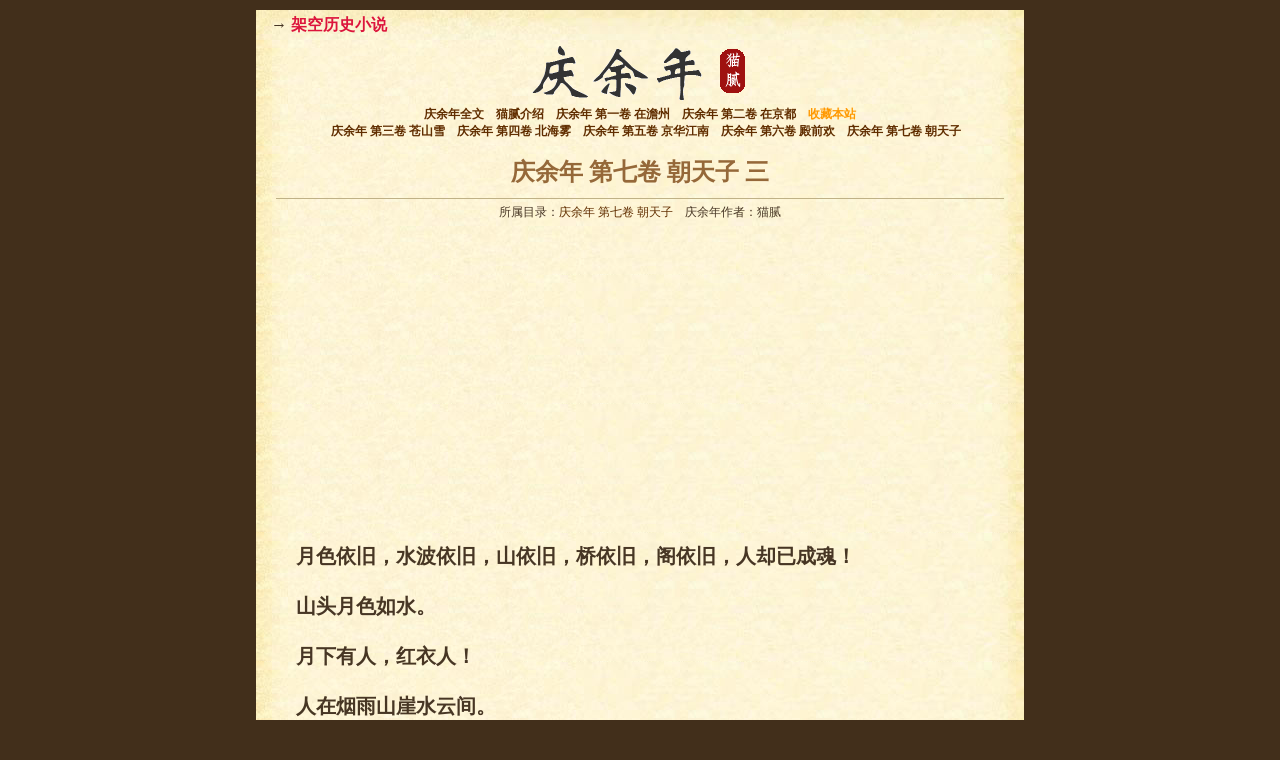

--- FILE ---
content_type: text/html; charset=UTF-8
request_url: https://www.qingyunian.net/882.html
body_size: 16091
content:

<!DOCTYPE html PUBLIC "-//W3C//DTD XHTML 1.0 Transitional//EN" "http://www.w3.org/TR/xhtml1/DTD/xhtml1-transitional.dtd">
<html xmlns="http://www.w3.org/1999/xhtml" lang="zh-CN"
	prefix="og: https://ogp.me/ns#" >
<head profile="http://gmpg.org/xfn/11">
<meta http-equiv="Content-Type" content="text/html; charset=UTF-8" />

<link rel="stylesheet" href="https://www.qingyunian.net/wp-content/themes/qingyunian/style.css" type="text/css" media="screen" />
<link rel="pingback" href="https://www.qingyunian.net/xmlrpc.php" />

		<!-- All in One SEO 4.1.8 -->
		<title>第七卷 朝天子 三 _庆余年</title>
		<meta name="robots" content="max-image-preview:large" />
		<link rel="canonical" href="https://www.qingyunian.net/882.html" />
		<meta property="og:locale" content="zh_CN" />
		<meta property="og:site_name" content="庆余年 | 猫腻" />
		<meta property="og:type" content="article" />
		<meta property="og:title" content="第七卷 朝天子 三 _庆余年" />
		<meta property="og:url" content="https://www.qingyunian.net/882.html" />
		<meta property="article:published_time" content="2013-04-12T15:28:01+00:00" />
		<meta property="article:modified_time" content="2013-04-12T15:28:01+00:00" />
		<meta name="twitter:card" content="summary" />
		<meta name="twitter:title" content="第七卷 朝天子 三 _庆余年" />
		<script type="application/ld+json" class="aioseo-schema">
			{"@context":"https:\/\/schema.org","@graph":[{"@type":"WebSite","@id":"https:\/\/www.qingyunian.net\/#website","url":"https:\/\/www.qingyunian.net\/","name":"\u5e86\u4f59\u5e74","description":"\u732b\u817b","inLanguage":"zh-CN","publisher":{"@id":"https:\/\/www.qingyunian.net\/#organization"}},{"@type":"Organization","@id":"https:\/\/www.qingyunian.net\/#organization","name":"\u5e86\u4f59\u5e74","url":"https:\/\/www.qingyunian.net\/"},{"@type":"BreadcrumbList","@id":"https:\/\/www.qingyunian.net\/882.html#breadcrumblist","itemListElement":[{"@type":"ListItem","@id":"https:\/\/www.qingyunian.net\/#listItem","position":1,"item":{"@type":"WebPage","@id":"https:\/\/www.qingyunian.net\/","name":"\u4e3b\u9801","description":"\u5e86\u4f59\u5e74,\u5e86\u4f59\u5e74\u5168\u6587\u5728\u7ebf\u9605\u8bfb,\u63d0\u4f9b\u5e86\u4f59\u5e741\u5230\u5e86\u4f59\u5e747\u7684\u5168\u6587\u9605\u8bfb\u3002\u300a\u5e86\u4f59\u5e74\u300b\u662f\u732b\u817b\u6240\u8457\u5c0f\u8bf4\uff0c\u9996\u53d1\u4e8e\u8d77\u70b9\u4e2d\u6587\u7f51\u3002\u6545\u4e8b\u8bb2\u8ff0\u79ef\u5584\u4e4b\u5bb6\uff0c\u5fc5\u6709\u4f59\u5e86\uff0c\u7559\u4f59\u5e86\uff0c\u7559\u4f59\u5e86\uff0c\u5ffd\u9047\u6069\u4eba\uff1b\u5e78\u5a18\u4eb2\uff0c\u5e78\u5a18\u4eb2\uff0c\u79ef\u5f97\u9634\u529f\u3002\u529d\u4eba\u751f\uff0c\u6d4e\u56f0\u6276\u7a77\u2026\u2026","url":"https:\/\/www.qingyunian.net\/"}}]},{"@type":"Person","@id":"https:\/\/www.qingyunian.net\/author\/dudu#author","url":"https:\/\/www.qingyunian.net\/author\/dudu","name":"dudu"},{"@type":"WebPage","@id":"https:\/\/www.qingyunian.net\/882.html#webpage","url":"https:\/\/www.qingyunian.net\/882.html","name":"\u7b2c\u4e03\u5377 \u671d\u5929\u5b50 \u4e09 _\u5e86\u4f59\u5e74","inLanguage":"zh-CN","isPartOf":{"@id":"https:\/\/www.qingyunian.net\/#website"},"breadcrumb":{"@id":"https:\/\/www.qingyunian.net\/882.html#breadcrumblist"},"author":"https:\/\/www.qingyunian.net\/author\/dudu#author","creator":"https:\/\/www.qingyunian.net\/author\/dudu#author","datePublished":"2013-04-12T15:28:01+08:00","dateModified":"2013-04-12T15:28:01+08:00"},{"@type":"Article","@id":"https:\/\/www.qingyunian.net\/882.html#article","name":"\u7b2c\u4e03\u5377 \u671d\u5929\u5b50 \u4e09 _\u5e86\u4f59\u5e74","inLanguage":"zh-CN","headline":"\u7b2c\u4e03\u5377 \u671d\u5929\u5b50 \u4e09","author":{"@id":"https:\/\/www.qingyunian.net\/author\/dudu#author"},"publisher":{"@id":"https:\/\/www.qingyunian.net\/#organization"},"datePublished":"2013-04-12T15:28:01+08:00","dateModified":"2013-04-12T15:28:01+08:00","articleSection":"\u5e86\u4f59\u5e74 \u7b2c\u4e03\u5377 \u671d\u5929\u5b50","mainEntityOfPage":{"@id":"https:\/\/www.qingyunian.net\/882.html#webpage"},"isPartOf":{"@id":"https:\/\/www.qingyunian.net\/882.html#webpage"}}]}
		</script>
		<!-- All in One SEO -->

<link rel='dns-prefetch' href='//s.w.org' />
<link rel="alternate" type="application/rss+xml" title="庆余年 &raquo; Feed" href="https://www.qingyunian.net/feed" />
<link rel="alternate" type="application/rss+xml" title="庆余年 &raquo; 评论Feed" href="https://www.qingyunian.net/comments/feed" />
<link rel="alternate" type="application/rss+xml" title="庆余年 &raquo; 第七卷 朝天子 三评论Feed" href="https://www.qingyunian.net/882.html/feed" />
<script type="text/javascript">
window._wpemojiSettings = {"baseUrl":"https:\/\/s.w.org\/images\/core\/emoji\/13.1.0\/72x72\/","ext":".png","svgUrl":"https:\/\/s.w.org\/images\/core\/emoji\/13.1.0\/svg\/","svgExt":".svg","source":{"concatemoji":"https:\/\/www.qingyunian.net\/wp-includes\/js\/wp-emoji-release.min.js?ver=5.9.12"}};
/*! This file is auto-generated */
!function(e,a,t){var n,r,o,i=a.createElement("canvas"),p=i.getContext&&i.getContext("2d");function s(e,t){var a=String.fromCharCode;p.clearRect(0,0,i.width,i.height),p.fillText(a.apply(this,e),0,0);e=i.toDataURL();return p.clearRect(0,0,i.width,i.height),p.fillText(a.apply(this,t),0,0),e===i.toDataURL()}function c(e){var t=a.createElement("script");t.src=e,t.defer=t.type="text/javascript",a.getElementsByTagName("head")[0].appendChild(t)}for(o=Array("flag","emoji"),t.supports={everything:!0,everythingExceptFlag:!0},r=0;r<o.length;r++)t.supports[o[r]]=function(e){if(!p||!p.fillText)return!1;switch(p.textBaseline="top",p.font="600 32px Arial",e){case"flag":return s([127987,65039,8205,9895,65039],[127987,65039,8203,9895,65039])?!1:!s([55356,56826,55356,56819],[55356,56826,8203,55356,56819])&&!s([55356,57332,56128,56423,56128,56418,56128,56421,56128,56430,56128,56423,56128,56447],[55356,57332,8203,56128,56423,8203,56128,56418,8203,56128,56421,8203,56128,56430,8203,56128,56423,8203,56128,56447]);case"emoji":return!s([10084,65039,8205,55357,56613],[10084,65039,8203,55357,56613])}return!1}(o[r]),t.supports.everything=t.supports.everything&&t.supports[o[r]],"flag"!==o[r]&&(t.supports.everythingExceptFlag=t.supports.everythingExceptFlag&&t.supports[o[r]]);t.supports.everythingExceptFlag=t.supports.everythingExceptFlag&&!t.supports.flag,t.DOMReady=!1,t.readyCallback=function(){t.DOMReady=!0},t.supports.everything||(n=function(){t.readyCallback()},a.addEventListener?(a.addEventListener("DOMContentLoaded",n,!1),e.addEventListener("load",n,!1)):(e.attachEvent("onload",n),a.attachEvent("onreadystatechange",function(){"complete"===a.readyState&&t.readyCallback()})),(n=t.source||{}).concatemoji?c(n.concatemoji):n.wpemoji&&n.twemoji&&(c(n.twemoji),c(n.wpemoji)))}(window,document,window._wpemojiSettings);
</script>
<style type="text/css">
img.wp-smiley,
img.emoji {
	display: inline !important;
	border: none !important;
	box-shadow: none !important;
	height: 1em !important;
	width: 1em !important;
	margin: 0 0.07em !important;
	vertical-align: -0.1em !important;
	background: none !important;
	padding: 0 !important;
}
</style>
	<link rel='stylesheet' id='wp-block-library-css'  href='https://www.qingyunian.net/wp-includes/css/dist/block-library/style.min.css?ver=5.9.12' type='text/css' media='all' />
<style id='global-styles-inline-css' type='text/css'>
body{--wp--preset--color--black: #000000;--wp--preset--color--cyan-bluish-gray: #abb8c3;--wp--preset--color--white: #ffffff;--wp--preset--color--pale-pink: #f78da7;--wp--preset--color--vivid-red: #cf2e2e;--wp--preset--color--luminous-vivid-orange: #ff6900;--wp--preset--color--luminous-vivid-amber: #fcb900;--wp--preset--color--light-green-cyan: #7bdcb5;--wp--preset--color--vivid-green-cyan: #00d084;--wp--preset--color--pale-cyan-blue: #8ed1fc;--wp--preset--color--vivid-cyan-blue: #0693e3;--wp--preset--color--vivid-purple: #9b51e0;--wp--preset--gradient--vivid-cyan-blue-to-vivid-purple: linear-gradient(135deg,rgba(6,147,227,1) 0%,rgb(155,81,224) 100%);--wp--preset--gradient--light-green-cyan-to-vivid-green-cyan: linear-gradient(135deg,rgb(122,220,180) 0%,rgb(0,208,130) 100%);--wp--preset--gradient--luminous-vivid-amber-to-luminous-vivid-orange: linear-gradient(135deg,rgba(252,185,0,1) 0%,rgba(255,105,0,1) 100%);--wp--preset--gradient--luminous-vivid-orange-to-vivid-red: linear-gradient(135deg,rgba(255,105,0,1) 0%,rgb(207,46,46) 100%);--wp--preset--gradient--very-light-gray-to-cyan-bluish-gray: linear-gradient(135deg,rgb(238,238,238) 0%,rgb(169,184,195) 100%);--wp--preset--gradient--cool-to-warm-spectrum: linear-gradient(135deg,rgb(74,234,220) 0%,rgb(151,120,209) 20%,rgb(207,42,186) 40%,rgb(238,44,130) 60%,rgb(251,105,98) 80%,rgb(254,248,76) 100%);--wp--preset--gradient--blush-light-purple: linear-gradient(135deg,rgb(255,206,236) 0%,rgb(152,150,240) 100%);--wp--preset--gradient--blush-bordeaux: linear-gradient(135deg,rgb(254,205,165) 0%,rgb(254,45,45) 50%,rgb(107,0,62) 100%);--wp--preset--gradient--luminous-dusk: linear-gradient(135deg,rgb(255,203,112) 0%,rgb(199,81,192) 50%,rgb(65,88,208) 100%);--wp--preset--gradient--pale-ocean: linear-gradient(135deg,rgb(255,245,203) 0%,rgb(182,227,212) 50%,rgb(51,167,181) 100%);--wp--preset--gradient--electric-grass: linear-gradient(135deg,rgb(202,248,128) 0%,rgb(113,206,126) 100%);--wp--preset--gradient--midnight: linear-gradient(135deg,rgb(2,3,129) 0%,rgb(40,116,252) 100%);--wp--preset--duotone--dark-grayscale: url('#wp-duotone-dark-grayscale');--wp--preset--duotone--grayscale: url('#wp-duotone-grayscale');--wp--preset--duotone--purple-yellow: url('#wp-duotone-purple-yellow');--wp--preset--duotone--blue-red: url('#wp-duotone-blue-red');--wp--preset--duotone--midnight: url('#wp-duotone-midnight');--wp--preset--duotone--magenta-yellow: url('#wp-duotone-magenta-yellow');--wp--preset--duotone--purple-green: url('#wp-duotone-purple-green');--wp--preset--duotone--blue-orange: url('#wp-duotone-blue-orange');--wp--preset--font-size--small: 13px;--wp--preset--font-size--medium: 20px;--wp--preset--font-size--large: 36px;--wp--preset--font-size--x-large: 42px;}.has-black-color{color: var(--wp--preset--color--black) !important;}.has-cyan-bluish-gray-color{color: var(--wp--preset--color--cyan-bluish-gray) !important;}.has-white-color{color: var(--wp--preset--color--white) !important;}.has-pale-pink-color{color: var(--wp--preset--color--pale-pink) !important;}.has-vivid-red-color{color: var(--wp--preset--color--vivid-red) !important;}.has-luminous-vivid-orange-color{color: var(--wp--preset--color--luminous-vivid-orange) !important;}.has-luminous-vivid-amber-color{color: var(--wp--preset--color--luminous-vivid-amber) !important;}.has-light-green-cyan-color{color: var(--wp--preset--color--light-green-cyan) !important;}.has-vivid-green-cyan-color{color: var(--wp--preset--color--vivid-green-cyan) !important;}.has-pale-cyan-blue-color{color: var(--wp--preset--color--pale-cyan-blue) !important;}.has-vivid-cyan-blue-color{color: var(--wp--preset--color--vivid-cyan-blue) !important;}.has-vivid-purple-color{color: var(--wp--preset--color--vivid-purple) !important;}.has-black-background-color{background-color: var(--wp--preset--color--black) !important;}.has-cyan-bluish-gray-background-color{background-color: var(--wp--preset--color--cyan-bluish-gray) !important;}.has-white-background-color{background-color: var(--wp--preset--color--white) !important;}.has-pale-pink-background-color{background-color: var(--wp--preset--color--pale-pink) !important;}.has-vivid-red-background-color{background-color: var(--wp--preset--color--vivid-red) !important;}.has-luminous-vivid-orange-background-color{background-color: var(--wp--preset--color--luminous-vivid-orange) !important;}.has-luminous-vivid-amber-background-color{background-color: var(--wp--preset--color--luminous-vivid-amber) !important;}.has-light-green-cyan-background-color{background-color: var(--wp--preset--color--light-green-cyan) !important;}.has-vivid-green-cyan-background-color{background-color: var(--wp--preset--color--vivid-green-cyan) !important;}.has-pale-cyan-blue-background-color{background-color: var(--wp--preset--color--pale-cyan-blue) !important;}.has-vivid-cyan-blue-background-color{background-color: var(--wp--preset--color--vivid-cyan-blue) !important;}.has-vivid-purple-background-color{background-color: var(--wp--preset--color--vivid-purple) !important;}.has-black-border-color{border-color: var(--wp--preset--color--black) !important;}.has-cyan-bluish-gray-border-color{border-color: var(--wp--preset--color--cyan-bluish-gray) !important;}.has-white-border-color{border-color: var(--wp--preset--color--white) !important;}.has-pale-pink-border-color{border-color: var(--wp--preset--color--pale-pink) !important;}.has-vivid-red-border-color{border-color: var(--wp--preset--color--vivid-red) !important;}.has-luminous-vivid-orange-border-color{border-color: var(--wp--preset--color--luminous-vivid-orange) !important;}.has-luminous-vivid-amber-border-color{border-color: var(--wp--preset--color--luminous-vivid-amber) !important;}.has-light-green-cyan-border-color{border-color: var(--wp--preset--color--light-green-cyan) !important;}.has-vivid-green-cyan-border-color{border-color: var(--wp--preset--color--vivid-green-cyan) !important;}.has-pale-cyan-blue-border-color{border-color: var(--wp--preset--color--pale-cyan-blue) !important;}.has-vivid-cyan-blue-border-color{border-color: var(--wp--preset--color--vivid-cyan-blue) !important;}.has-vivid-purple-border-color{border-color: var(--wp--preset--color--vivid-purple) !important;}.has-vivid-cyan-blue-to-vivid-purple-gradient-background{background: var(--wp--preset--gradient--vivid-cyan-blue-to-vivid-purple) !important;}.has-light-green-cyan-to-vivid-green-cyan-gradient-background{background: var(--wp--preset--gradient--light-green-cyan-to-vivid-green-cyan) !important;}.has-luminous-vivid-amber-to-luminous-vivid-orange-gradient-background{background: var(--wp--preset--gradient--luminous-vivid-amber-to-luminous-vivid-orange) !important;}.has-luminous-vivid-orange-to-vivid-red-gradient-background{background: var(--wp--preset--gradient--luminous-vivid-orange-to-vivid-red) !important;}.has-very-light-gray-to-cyan-bluish-gray-gradient-background{background: var(--wp--preset--gradient--very-light-gray-to-cyan-bluish-gray) !important;}.has-cool-to-warm-spectrum-gradient-background{background: var(--wp--preset--gradient--cool-to-warm-spectrum) !important;}.has-blush-light-purple-gradient-background{background: var(--wp--preset--gradient--blush-light-purple) !important;}.has-blush-bordeaux-gradient-background{background: var(--wp--preset--gradient--blush-bordeaux) !important;}.has-luminous-dusk-gradient-background{background: var(--wp--preset--gradient--luminous-dusk) !important;}.has-pale-ocean-gradient-background{background: var(--wp--preset--gradient--pale-ocean) !important;}.has-electric-grass-gradient-background{background: var(--wp--preset--gradient--electric-grass) !important;}.has-midnight-gradient-background{background: var(--wp--preset--gradient--midnight) !important;}.has-small-font-size{font-size: var(--wp--preset--font-size--small) !important;}.has-medium-font-size{font-size: var(--wp--preset--font-size--medium) !important;}.has-large-font-size{font-size: var(--wp--preset--font-size--large) !important;}.has-x-large-font-size{font-size: var(--wp--preset--font-size--x-large) !important;}
</style>
<link rel="https://api.w.org/" href="https://www.qingyunian.net/wp-json/" /><link rel="alternate" type="application/json" href="https://www.qingyunian.net/wp-json/wp/v2/posts/882" /><link rel="EditURI" type="application/rsd+xml" title="RSD" href="https://www.qingyunian.net/xmlrpc.php?rsd" />
<link rel="wlwmanifest" type="application/wlwmanifest+xml" href="https://www.qingyunian.net/wp-includes/wlwmanifest.xml" /> 
<meta name="generator" content="WordPress 5.9.12" />
<link rel='shortlink' href='https://www.qingyunian.net/?p=882' />
<link rel="alternate" type="application/json+oembed" href="https://www.qingyunian.net/wp-json/oembed/1.0/embed?url=https%3A%2F%2Fwww.qingyunian.net%2F882.html" />
<link rel="alternate" type="text/xml+oembed" href="https://www.qingyunian.net/wp-json/oembed/1.0/embed?url=https%3A%2F%2Fwww.qingyunian.net%2F882.html&#038;format=xml" />
<style type="text/css">.recentcomments a{display:inline !important;padding:0 !important;margin:0 !important;}</style><script type="text/javascript">
window.google_analytics_uacct = "UA-8619527-18";
</script>
</head>
<body class="post-template-default single single-post postid-882 single-format-standard zh">
<div class="top">
    <div style="float:left;font-size:16px;padding:5px 5px 0 15px;font-weight:bold">
     →  <a style="color:#dc143c;" target="_blank" href="https://www.51shucheng.net/jiakong" title="架空历史小说">架空历史小说</a>
    </div>
</div>
<div class="nav">
	<div class="logo">
        <a href="https://www.qingyunian.net/"><img alt="庆余年全文在线阅读" src="/wp-content/themes/qingyunian/images/logo.png" border="0" /></a>
    </div>
	<div class="dh">
    <a href="https://www.qingyunian.net/">庆余年全文</a>&nbsp;&nbsp;&nbsp;
    <a href="https://www.qingyunian.net/maoni" target="_blank">猫腻介绍</a>&nbsp;&nbsp;&nbsp;
    <a href="https://www.qingyunian.net/qingyunian1" title="庆余年 第一卷 在澹州">庆余年 第一卷 在澹州</a>&nbsp;&nbsp;&nbsp;
    <a href="https://www.qingyunian.net/qingyunian2" title="庆余年 第二卷 在京都">庆余年 第二卷 在京都</a>&nbsp;&nbsp;&nbsp;
    <a href="javascript:void(0)" target="_self" onclick="javascript:window.external.addFavorite('http://www.qingyunian.net','庆余年全文在线阅读')"><font color="#FF9900">收藏本站</font></a><br />&nbsp;&nbsp;&nbsp;
    <a href="https://www.qingyunian.net/qingyunian3" title="庆余年 第三卷 苍山雪">庆余年 第三卷 苍山雪</a>&nbsp;&nbsp;&nbsp;
    <a href="https://www.qingyunian.net/qingyunian4" title="庆余年 第四卷 北海雾">庆余年 第四卷 北海雾</a>&nbsp;&nbsp;&nbsp;
    <a href="https://www.qingyunian.net/qingyunian5" title="庆余年 第五卷 京华江南">庆余年 第五卷 京华江南</a>&nbsp;&nbsp;&nbsp;
    <a href="https://www.qingyunian.net/qingyunian6" title="庆余年 第六卷 殿前欢">庆余年 第六卷 殿前欢</a>&nbsp;&nbsp;&nbsp;
    <a href="https://www.qingyunian.net/qingyunian7" title="庆余年 第七卷 朝天子">庆余年 第七卷 朝天子</a>
    </div>
</div>


<div class="main">
        <h1>庆余年 第七卷 朝天子 三</h1>
    <div class="info">所属目录：<a href="https://www.qingyunian.net/qingyunian7" rel="category tag">庆余年 第七卷 朝天子</a>&nbsp;&nbsp;&nbsp;&nbsp;庆余年作者：猫腻</div>
	<div class="content" >
<div style="margin:15px 0px 0px 10px; float:left">
<script async src="https://pagead2.googlesyndication.com/pagead/js/adsbygoogle.js"></script>
<!-- qyn-left-336x280 -->
<ins class="adsbygoogle"
     style="display:inline-block;width:336px;height:280px"
     data-ad-client="ca-pub-9405492286923119"
     data-ad-slot="4163907396"></ins>
<script>
     (adsbygoogle = window.adsbygoogle || []).push({});
</script>
</div>
<div style="margin:15px 10px 0px 0px; float:right">
<script async src="https://pagead2.googlesyndication.com/pagead/js/adsbygoogle.js"></script>
<!-- qyn-right-336x280 -->
<ins class="adsbygoogle"
     style="display:inline-block;width:336px;height:280px"
     data-ad-client="ca-pub-9405492286923119"
     data-ad-slot="6838172196"></ins>
<script>
     (adsbygoogle = window.adsbygoogle || []).push({});
</script>
</div>
<div style="clear:both"></div>
	<p>&nbsp;&nbsp;&nbsp;&nbsp;月色依旧，水波依旧，山依旧，桥依旧，阁依旧，人却已成魂！</p>
<p>&nbsp;&nbsp;&nbsp;&nbsp;山头月色如水。</p>
<p>&nbsp;&nbsp;&nbsp;&nbsp;月下有人，红衣人！</p>
<p>&nbsp;&nbsp;&nbsp;&nbsp;人在烟雨山崖水云间。</p>
<p>&nbsp;&nbsp;&nbsp;&nbsp;人静。</p>
<p>&nbsp;&nbsp;&nbsp;&nbsp;甚至比烟雨水月更静。</p>
<p>&nbsp;&nbsp;&nbsp;&nbsp;日期：圆月子时</p>
<p>&nbsp;&nbsp;&nbsp;&nbsp;地点：君山</p>
<p>&nbsp;&nbsp;&nbsp;&nbsp;兵刃：吾用长剑，君山诸位任择</p>
<p>&nbsp;&nbsp;&nbsp;&nbsp;胜负：一招间可定胜负！生死间，亦一招定！</p>
<p>&nbsp;&nbsp;&nbsp;&nbsp;挑战者：“手”！五指！</p>
<p>&nbsp;&nbsp;&nbsp;&nbsp;………</p>
<script async src="//pagead2.googlesyndication.com/pagead/js/adsbygoogle.js"></script>
<ins class="adsbygoogle"
     style="display:block; text-align:center;"
     data-ad-layout="in-article"
     data-ad-format="fluid"
     data-ad-client="ca-pub-9405492286923119"
     data-ad-slot="2853161762"></ins>
<script>
     (adsbygoogle = window.adsbygoogle || []).push({});
</script>
<p>&nbsp;&nbsp;&nbsp;&nbsp;………</p>
<p>&nbsp;&nbsp;&nbsp;&nbsp;“花姑娘的不要怕，我的，喜欢花姑娘的干活！”</p>
<p>&nbsp;&nbsp;&nbsp;&nbsp;卡卡西手握滴血东洋长刀，对着面前面色苍白的少妇，放肆的狞笑着。</p>
<p>&nbsp;&nbsp;&nbsp;&nbsp;他又准备扑上去，可惜扑了一个空。</p>
<p>&nbsp;&nbsp;&nbsp;&nbsp;突然他的腰带被人一把抓住，反手一提，手肘一推，整个人就飞了出去。</p>
<p>&nbsp;&nbsp;&nbsp;&nbsp;“花姑娘是我的！”</p>
<p>&nbsp;&nbsp;&nbsp;&nbsp;卡卡东望着被自己甩出去的兄弟，大声**着。</p>
<p>&nbsp;&nbsp;&nbsp;&nbsp;话音刚落，卡卡西翻身暴起，一刀砍了下去。</p>
<p>&nbsp;&nbsp;&nbsp;&nbsp;这刀又快又狠又准，分明是东洋刀法的精髓－－“迎风一刀流”！</p>
<p>&nbsp;&nbsp;&nbsp;&nbsp;他这刀出的极快，就好像恨不得将自己的弟弟一头砍成两半。</p>
<p>&nbsp;&nbsp;&nbsp;&nbsp;果然，东瀛人不是东西，比神庙还不是东西。</p>
<p>&nbsp;&nbsp;&nbsp;&nbsp;他们随便杀人，随时随地杀人，甚至随便什么人都杀。</p>
<p>&nbsp;&nbsp;&nbsp;&nbsp;………</p>
<p>&nbsp;&nbsp;&nbsp;&nbsp;………</p>
<p>&nbsp;&nbsp;&nbsp;&nbsp;剑已入鞘。</p>
<p>&nbsp;&nbsp;&nbsp;&nbsp;卡卡西不用剑，卡卡东也不用。</p>
<p>&nbsp;&nbsp;&nbsp;&nbsp;因为他们用的是日本长刀。</p>
<p>&nbsp;&nbsp;&nbsp;&nbsp;因为他们已经是两个死人了！</p>
<p>&nbsp;&nbsp;&nbsp;&nbsp;竹叶青叹了口气，看着地上的两个死人，喃喃道：“原来东瀛刀不过如此，我盯了那么久，他们却像死人一样，全然没有发现。”</p>
<p>&nbsp;&nbsp;&nbsp;&nbsp;水蚺淡淡道：“所以，他们变成了死人。”</p>
<p>&nbsp;&nbsp;&nbsp;&nbsp;锦眉“咯咯”一笑，扭着水蛇般的腰肢，用葱花般的玉指撩了撩发丝：“竹叶青的剑法一向是好的，我却没想到就连水蚺也精进了。”</p>
<p>&nbsp;&nbsp;&nbsp;&nbsp;“因为我不想死。”</p>
<p>&nbsp;&nbsp;&nbsp;&nbsp;水蚺道。</p>
<p>&nbsp;&nbsp;&nbsp;&nbsp;在这个世界中，你若不想死，只能随时随地的磨练自己。</p>
<p>&nbsp;&nbsp;&nbsp;&nbsp;君山是一座名山，而君山会却不是一个有名的帮会。</p>
<p>&nbsp;&nbsp;&nbsp;&nbsp;杀手一般都不会太出名，君山会也是如此。</p>
<p>&nbsp;&nbsp;&nbsp;&nbsp;自东夷城向东看，那里就是一片瞭望无边的大海。</p>
<p>&nbsp;&nbsp;&nbsp;&nbsp;若天晴无雾，在海的尽头，地平线上，你会看到一粒小黑点。</p>
<p>&nbsp;&nbsp;&nbsp;&nbsp;那就是君山。</p>
<p>&nbsp;&nbsp;&nbsp;&nbsp;君山不高，但终日云烟缭绕，雨水不停。</p>
<p>&nbsp;&nbsp;&nbsp;&nbsp;而山峰如鬼斧神工，从山顶处裂开一条大口子。</p>
<p>&nbsp;&nbsp;&nbsp;&nbsp;君山从而被分为南北两峰。</p>
<p>&nbsp;&nbsp;&nbsp;&nbsp;当年庄墨韩经过此处，曾经感叹过这种天地间的造化，并亲自提名君山又为“断背山”。</p>
<p>&nbsp;&nbsp;&nbsp;&nbsp;东夷城靠海吃海，东瀛人也是靠海吃海的。</p>
<p>&nbsp;&nbsp;&nbsp;&nbsp;所以，一直矛盾不断。</p>
<p>&nbsp;&nbsp;&nbsp;&nbsp;总有一些东夷人或者东瀛人，横尸海滩。</p>
<p>&nbsp;&nbsp;&nbsp;&nbsp;三人，三蛇，三把剑。</p>
<p>&nbsp;&nbsp;&nbsp;&nbsp;十年来，想要靠君山会出名的人络绎不绝。</p>
<p>&nbsp;&nbsp;&nbsp;&nbsp;来到君山会挑战的武者比比皆是。</p>
<p>&nbsp;&nbsp;&nbsp;&nbsp;可是，能通过君山脚下“三蛇”这关的人，却是一个都没有。</p>
<p>&nbsp;&nbsp;&nbsp;&nbsp;竹叶青眼光极锐。</p>
<p>&nbsp;&nbsp;&nbsp;&nbsp;他看到四个人仿佛从海上飘了过来。</p>
<p>&nbsp;&nbsp;&nbsp;&nbsp;一侏儒，一书生，一莽汉，一…。</p>
<p>&nbsp;&nbsp;&nbsp;&nbsp;额…。</p>
<p>&nbsp;&nbsp;&nbsp;&nbsp;一面瘫…。</p>
<p>&nbsp;&nbsp;&nbsp;&nbsp;囧</p>
<p>&nbsp;&nbsp;&nbsp;&nbsp;………</p>
<p>&nbsp;&nbsp;&nbsp;&nbsp;………</p>
<p>&nbsp;&nbsp;&nbsp;&nbsp;锦眉是三蛇中唯一的女性。</p>
<p>&nbsp;&nbsp;&nbsp;&nbsp;三蛇各有所长，竹叶青擅剑，水蚺善水性。</p>
<p>&nbsp;&nbsp;&nbsp;&nbsp;锦眉也善水性，水性杨花的“水性”。</p>
<p>&nbsp;&nbsp;&nbsp;&nbsp;君山会用五块急招金牌将她招回，她就知道发生了什么事情！</p>
<p>&nbsp;&nbsp;&nbsp;&nbsp;不过她依然有信心。</p>
<p>&nbsp;&nbsp;&nbsp;&nbsp;她知道她敌不过大红袍，可是加上另外两人的话……。</p>
<p>&nbsp;&nbsp;&nbsp;&nbsp;她走出闺房，回头看了看地上血泊中那颗依然英俊白嫩的头颅，一想到这颗头颅昨夜的甜言蜜语，就浑身又一次颤抖不已。</p>
<p>&nbsp;&nbsp;&nbsp;&nbsp;头颅当然会说话，至少昨天夜里会，至少挂在脖子上的时候会。</p>
<p>&nbsp;&nbsp;&nbsp;&nbsp;当她看见竹叶青那一剑，她就更有信心了。</p>
<p>&nbsp;&nbsp;&nbsp;&nbsp;左手轻描淡写的挡下东瀛奥义“迎风一刀流”。</p>
<p>&nbsp;&nbsp;&nbsp;&nbsp;右手轻柔地在另一名东瀛人喉头，划下了一道如秋日枫叶般的残影。</p>
<p>&nbsp;&nbsp;&nbsp;&nbsp;竹叶青是左撇子，两年前他的右手只配抚摸女人，可是如今，他的右手却像左手一样灵活。</p>
<p>&nbsp;&nbsp;&nbsp;&nbsp;手如其名，蛇中极品－－－－－－竹叶青！</p>
<p>&nbsp;&nbsp;&nbsp;&nbsp;要不是因为现场只有三蛇，竹叶青不会用右手！他的右手是必杀绝技，更是保命绝技！</p>
<p>&nbsp;&nbsp;&nbsp;&nbsp;竹叶青使得是双剑。</p>
<p>&nbsp;&nbsp;&nbsp;&nbsp;他总是认为只有只有双剑才是最完美的。</p>
<p>&nbsp;&nbsp;&nbsp;&nbsp;不然当初，上天造人的时候，应该只赐予人类一只手，而不是现在的两只！</p>
<p>&nbsp;&nbsp;&nbsp;&nbsp;他用左手的时候就已经是九品了，现在他的右手已经练得和左手一样。</p>
<p>&nbsp;&nbsp;&nbsp;&nbsp;那该是几品？</p>
<p>&nbsp;&nbsp;&nbsp;&nbsp;竹叶青将右手收入袖中。</p>
<p>&nbsp;&nbsp;&nbsp;&nbsp;这一刻，他的心情无比欢快。</p>
<p>&nbsp;&nbsp;&nbsp;&nbsp;这并不仅仅是因为他终于有机会试试自己的实力。</p>
<p>&nbsp;&nbsp;&nbsp;&nbsp;他发现，来的只是四个人，最要命的大红袍不再其中。</p>
<p>&nbsp;&nbsp;&nbsp;&nbsp;他唯一忌惮的就是大红袍。</p>
<p>&nbsp;&nbsp;&nbsp;&nbsp;大红袍不在此处，他又有什么可以担心的呢？</p>
<p>&nbsp;&nbsp;&nbsp;&nbsp;竹叶青左手拨出银剑，黑色匕首藏于右袖当中。</p>
<p>&nbsp;&nbsp;&nbsp;&nbsp;西阳未落，懒懒地晒在了竹叶青的左手，剑尖诡异地闪出一道绿光。</p>
<p>&nbsp;&nbsp;&nbsp;&nbsp;剑芒！以气御剑，剑形如青蟒探舌，此为剑芒！</p>
<p>&nbsp;&nbsp;&nbsp;&nbsp;当然，只有他自己才知道，这道似鬼火一般的剑芒只不过是虚招而已。</p>
<p>&nbsp;&nbsp;&nbsp;&nbsp;杀手藏于右袖！那只一年前只是废物一样的右手！</p>
<p>&nbsp;&nbsp;&nbsp;&nbsp;武林中有三忌：</p>
<p>&nbsp;&nbsp;&nbsp;&nbsp;一忌残疾！因为一个残疾人如果能在江湖中传出名声，那必定是其锐不可当也。</p>
<p>&nbsp;&nbsp;&nbsp;&nbsp;残疾人心智不全，更比一般人来的狠毒！</p>
<p>&nbsp;&nbsp;&nbsp;&nbsp;二忌书生！一个捧着“半闲斋”的杀手，是没有人愿意去和他交锋的。</p>
<p>&nbsp;&nbsp;&nbsp;&nbsp;因为这种遇敌依然能够目中无人的家伙，通常都是异常可怕的。</p>
<p>&nbsp;&nbsp;&nbsp;&nbsp;三忌莽夫！这种人不要命，和不要命的人交手，这才是最痛苦的一件事情。</p>
<p>&nbsp;&nbsp;&nbsp;&nbsp;“如遇莽夫，应退避三舍！”老一辈留下的金玉良言，说什么都是行走江湖的大道理。</p>
<p>&nbsp;&nbsp;&nbsp;&nbsp;竹叶青杀了多少人，连他自己都数不清。</p>
<p>&nbsp;&nbsp;&nbsp;&nbsp;姜老必辣，人老必精。</p>
<p>&nbsp;&nbsp;&nbsp;&nbsp;像竹叶青这样未老而精的剑客，更是世俗罕见。</p>
<p>&nbsp;&nbsp;&nbsp;&nbsp;杀的人多了，看人深浅的眼光自然就准了。</p>
<p>&nbsp;&nbsp;&nbsp;&nbsp;他选择的是面瘫一样的食指。</p>
<p>&nbsp;&nbsp;&nbsp;&nbsp;他有很好的理由选择食指。</p>
<p>&nbsp;&nbsp;&nbsp;&nbsp;食指面色苍白，看似体弱多病。</p>
<p>&nbsp;&nbsp;&nbsp;&nbsp;食指在“手”中杀人最多，杀人不是一件人人都能做到的事情，这需要勇气，更需要杀气。</p>
<p>&nbsp;&nbsp;&nbsp;&nbsp;杀的人多了，杀气也就弱了。</p>
<p>&nbsp;&nbsp;&nbsp;&nbsp;竹叶青残忍的笑着，他仿佛在没有出手前，就已经想象到了食指的动作，更想象到了食指将以怎样的一种方式结束自己的生命。</p>
<p>&nbsp;&nbsp;&nbsp;&nbsp;可是……</p>
<p>&nbsp;&nbsp;&nbsp;&nbsp;他却不曾想到，他和食指是一类人。</p>
<p>&nbsp;&nbsp;&nbsp;&nbsp;他杀的人并不比食指少。</p>
<p>&nbsp;&nbsp;&nbsp;&nbsp;杀的人多了，难道杀气还会强么？</p>
<p>&nbsp;&nbsp;&nbsp;&nbsp;食指两剑！一剑断剑，一剑裂袖！</p>
<p>&nbsp;&nbsp;&nbsp;&nbsp;断的是竹叶青的银剑，裂的是竹叶青的右袖！</p>
<p>&nbsp;&nbsp;&nbsp;&nbsp;锦眉不敢相信自己的眼睛，三蛇一直是君山会的顶级人物。</p>
<p>&nbsp;&nbsp;&nbsp;&nbsp;而竹叶青是三蛇中剑法最出众，心肠最硬，出手最狠的人。</p>
<p>&nbsp;&nbsp;&nbsp;&nbsp;她突然有一种奇怪的想法！</p>
<p>&nbsp;&nbsp;&nbsp;&nbsp;大红袍为什么没有出现？</p>
<p>&nbsp;&nbsp;&nbsp;&nbsp;是因为君山会还没有资格？</p>
<p>&nbsp;&nbsp;&nbsp;&nbsp;还是别的原因？</p>
<p>&nbsp;&nbsp;&nbsp;&nbsp;竹叶青：擅剑好女人。</p>
<p>&nbsp;&nbsp;&nbsp;&nbsp;毙！食指两剑</p>
<p>&nbsp;&nbsp;&nbsp;&nbsp;水蚺：水性极佳。</p>
<p>&nbsp;&nbsp;&nbsp;&nbsp;毙！小指一剑</p>
<p>&nbsp;&nbsp;&nbsp;&nbsp;锦眉，毙！中指一剑</p>
<p>&nbsp;&nbsp;&nbsp;&nbsp;中箭虎：一身横练金钟罩，刀枪不如。</p>
<p>&nbsp;&nbsp;&nbsp;&nbsp;中指一剑！</p>
<p>&nbsp;&nbsp;&nbsp;&nbsp;雄阔海：金刀雄家，石破天惊。</p>
<p>&nbsp;&nbsp;&nbsp;&nbsp;中指一剑！</p>
<p>&nbsp;&nbsp;&nbsp;&nbsp;XXX：中指一剑！</p>
<p>&nbsp;&nbsp;&nbsp;&nbsp;XXX：中指一剑！</p>
<p>&nbsp;&nbsp;&nbsp;&nbsp;XXX：还是中指一剑！</p>
<p>&nbsp;&nbsp;&nbsp;&nbsp;“我一个，食指一个，中指……二十二个！”</p>
<p>&nbsp;&nbsp;&nbsp;&nbsp;小指扳了扳手指，看中指的眼神就像看一个怪物一样，有点不可思议。</p>
<p>&nbsp;&nbsp;&nbsp;&nbsp;中指没有说话，依然警惕的望着四周。</p>
<p>&nbsp;&nbsp;&nbsp;&nbsp;不过，很明显，他的背挺的笔直，比谁都笔直。</p>
<p>&nbsp;&nbsp;&nbsp;&nbsp;“幸好我不是最差的。</p>
<p>&nbsp;&nbsp;&nbsp;&nbsp;还有食指是和我并排的。”</p>
<p>&nbsp;&nbsp;&nbsp;&nbsp;小指揉了揉胸口，孩童般的计较起这些东西来。</p>
<p>&nbsp;&nbsp;&nbsp;&nbsp;他没有提到无名指，不是因为无名指的神秘，而是怕无名指会尴尬。</p>
<p>&nbsp;&nbsp;&nbsp;&nbsp;当然，这事情在“手”中是习以为常的。</p>
<p>&nbsp;&nbsp;&nbsp;&nbsp;小指对无名指怀有比对大红袍更多的崇敬，这是谁都知道的。</p>
<p>&nbsp;&nbsp;&nbsp;&nbsp;－－－－－－－－－－－－－－－－－－－－－－</p>
<p>&nbsp;&nbsp;&nbsp;&nbsp;惊天一剑！</p>
<p>&nbsp;&nbsp;&nbsp;&nbsp;一剑封喉！</p>
<p>&nbsp;&nbsp;&nbsp;&nbsp;两尺长的木棍，被削成一尺六寸的木剑。</p>
<p>&nbsp;&nbsp;&nbsp;&nbsp;有剑锷，也有剑尖。</p>
<p>&nbsp;&nbsp;&nbsp;&nbsp;中指轻抚着自己削的木剑，只有摸着剑，他才能保持平静。</p>
<p>&nbsp;&nbsp;&nbsp;&nbsp;剑锋垂落，剑尖滴血。</p>
<p>&nbsp;&nbsp;&nbsp;&nbsp;他如豹子般低伏的身体，却突然又一次挺的笔直。</p>
<p>&nbsp;&nbsp;&nbsp;&nbsp;毒蜘蛛毙！中指一剑！第三十人！</p>
<p>&nbsp;&nbsp;&nbsp;&nbsp;只要中指握着剑，就在这一霎那，他整个人也变了。</p>
<p>&nbsp;&nbsp;&nbsp;&nbsp;这种变化，就像是被藏在古旧皮鞘中的利剑，突然拔出来，闪出了夺取天空的光芒。</p>
<p>&nbsp;&nbsp;&nbsp;&nbsp;他的人也一样，就在这一霎那，他的人也发出了夺人眼球的光芒。</p>
<p>&nbsp;&nbsp;&nbsp;&nbsp;这种光芒使得他忽然有了生气，蓬勃的生气！</p>
<p>&nbsp;&nbsp;&nbsp;&nbsp;一个人为什么握着一把木剑就会闪闪发光？</p>
<p>&nbsp;&nbsp;&nbsp;&nbsp;是不是他本身就是一个闪闪发光的人？</p>
<p>&nbsp;&nbsp;&nbsp;&nbsp;中指依然记得加入“手”的原因。</p>
<p>&nbsp;&nbsp;&nbsp;&nbsp;因为他要杀拇指！那个打败四顾剑，打败叶流云的拇指！</p>
<p>&nbsp;&nbsp;&nbsp;&nbsp;他没有把握杀拇指！</p>
<p>&nbsp;&nbsp;&nbsp;&nbsp;拇指处处都是空门，但是他依然没有把握杀拇指！</p>
<p>&nbsp;&nbsp;&nbsp;&nbsp;处处空门等于没有空门！</p>
<p>&nbsp;&nbsp;&nbsp;&nbsp;没有空门，所以中指不会出手！</p>
<p>&nbsp;&nbsp;&nbsp;&nbsp;中指加入“手”的原因很简单。</p>
<p>&nbsp;&nbsp;&nbsp;&nbsp;拇指许诺，只要中指在他身边，他可以时时刺杀自己。</p>
<p>&nbsp;&nbsp;&nbsp;&nbsp;只要自己还活着，中指就必须听他的。</p>
<p>&nbsp;&nbsp;&nbsp;&nbsp;中指同意，他觉得他应该同意。</p>
<p>&nbsp;&nbsp;&nbsp;&nbsp;他找不到反对的理由！</p>
<p>&nbsp;&nbsp;&nbsp;&nbsp;两年后，他依然没有把握杀拇指。</p>
<p>&nbsp;&nbsp;&nbsp;&nbsp;他能忍！</p>
<p>&nbsp;&nbsp;&nbsp;&nbsp;一个只会拼命的莽夫能忍？</p>
<p>&nbsp;&nbsp;&nbsp;&nbsp;一个出手就想与对方同归于尽的莽夫能忍？</p>
<p>&nbsp;&nbsp;&nbsp;&nbsp;这就是他还能活着的原因。</p>
<p>&nbsp;&nbsp;&nbsp;&nbsp;他还活着。</p>
<p>&nbsp;&nbsp;&nbsp;&nbsp;他的对手却都死了！</p>
<p>&nbsp;&nbsp;&nbsp;&nbsp;他喜欢别人用看怪物的眼神看他，也喜欢别人害怕他。</p>
<p>&nbsp;&nbsp;&nbsp;&nbsp;他的信心就是这样来的。</p>
<p>&nbsp;&nbsp;&nbsp;&nbsp;如果有一天，别人不怕他了，那他已经是一个死人了。</p>
<p>&nbsp;&nbsp;&nbsp;&nbsp;死人，只有夜夜啼哭的孩子会怕。</p>
<p>&nbsp;&nbsp;&nbsp;&nbsp;………</p>
<p>&nbsp;&nbsp;&nbsp;&nbsp;………</p>
<p>&nbsp;&nbsp;&nbsp;&nbsp;君山有个君山会！</p>
<p>&nbsp;&nbsp;&nbsp;&nbsp;南庆有个“手”。</p>
<p>&nbsp;&nbsp;&nbsp;&nbsp;当“手”覆盖住君山的时候，君山上就已经没有了君山会！</p>
<p>&nbsp;&nbsp;&nbsp;&nbsp;圆月子时，月色如水，水面如冰。</p>
<p>&nbsp;&nbsp;&nbsp;&nbsp;山头无人，无红衣人！</p>
<p>&nbsp;&nbsp;&nbsp;&nbsp;山名君山。</p>
<p>&nbsp;&nbsp;&nbsp;&nbsp;有树，有花，有草，有人！四个人！却无君山会。</p>
<p>&nbsp;&nbsp;&nbsp;&nbsp;山谷寂静！</p>
<p>&nbsp;&nbsp;&nbsp;&nbsp;树静，花静，草静，死人静！</p>
<p>&nbsp;&nbsp;&nbsp;&nbsp;百步一剑，百步一残花败月！</p>
<p>&nbsp;&nbsp;&nbsp;&nbsp;人退，山依然静！</p>
<p>&nbsp;&nbsp;&nbsp;&nbsp;比小阁更静，比流水更冷！</p>
<p>&nbsp;&nbsp;&nbsp;&nbsp;－－－－－－－－－－－－－－－－－－－－－－－－－－</p>
<p>&nbsp;&nbsp;&nbsp;&nbsp;“中指四十五人，食指一人，小指一人，无名指…。”</p>
<p>&nbsp;&nbsp;&nbsp;&nbsp;“无名指无人！”中指神情高傲，讥笑着在扳手指的侏儒。</p>
<p>&nbsp;&nbsp;&nbsp;&nbsp;小指听的出中指声音中带着嘲弄，但是他只能漠然，他见过中指出手，他怕中指。</p>
<p>&nbsp;&nbsp;&nbsp;&nbsp;无名指依然捧着“半闲斋”，似乎没有听到中指口中的猖狂。</p>
<p>&nbsp;&nbsp;&nbsp;&nbsp;一直面瘫的食指却开了口。</p>
<p>&nbsp;&nbsp;&nbsp;&nbsp;小指认识食指两年，第一次听见食指的声音。</p>
<p>&nbsp;&nbsp;&nbsp;&nbsp;“你算错了，再好好算算，我是两人。”</p>
<p>&nbsp;&nbsp;&nbsp;&nbsp;食指摇着头。</p>
<p>&nbsp;&nbsp;&nbsp;&nbsp;“食指两人？食指…食指…”</p>
<p>&nbsp;&nbsp;&nbsp;&nbsp;小指再一次露出了童稚，或许这才是小指的本来面目。</p>
<p>&nbsp;&nbsp;&nbsp;&nbsp;“再算算，我，是两人。”</p>
<p>&nbsp;&nbsp;&nbsp;&nbsp;食指依然摇了摇头，生硬的声音就像生锈了的机器。</p>
<p>&nbsp;&nbsp;&nbsp;&nbsp;让小指有一种心口被抓的难受。</p>
<p>&nbsp;&nbsp;&nbsp;&nbsp;他突然发现，站在他身后的不是食指，而是一个陌生人。</p>
<p>&nbsp;&nbsp;&nbsp;&nbsp;或者说食指本来就是一个陌生人，他们从来都不知道食指在想什么。</p>
<p>&nbsp;&nbsp;&nbsp;&nbsp;世上最可怕的不是妖魔鬼怪，而是一个最熟悉的陌生人。</p>
<p>&nbsp;&nbsp;&nbsp;&nbsp;你以为你了解他在想什么，他在做什么。</p>
<p>&nbsp;&nbsp;&nbsp;&nbsp;到最后，你才发觉你根本不了解他，甚至于从来就没认知过他。</p>
<p>&nbsp;&nbsp;&nbsp;&nbsp;这才是最恐怖，最可怕的。</p>
<p>&nbsp;&nbsp;&nbsp;&nbsp;恐怖的是人心，可怕的思想！</p>
<p>&nbsp;&nbsp;&nbsp;&nbsp;人的思想有多远，人的心就有多深！</p>
<p>&nbsp;&nbsp;&nbsp;&nbsp;中指想笑，想大笑。</p>
<p>&nbsp;&nbsp;&nbsp;&nbsp;他觉得面前的三人和拇指一样，都是白痴！</p>
<p>&nbsp;&nbsp;&nbsp;&nbsp;杀人最多的不是食指，而是中指！剑法最强的不是拇指，也是中指！</p>
<p>&nbsp;&nbsp;&nbsp;&nbsp;只有他才配得上杀人，只有他才配得上用剑。</p>
<p>&nbsp;&nbsp;&nbsp;&nbsp;他们不配，就连大红袍都不配。</p>
<p>&nbsp;&nbsp;&nbsp;&nbsp;他自傲，他张狂。</p>
<p>&nbsp;&nbsp;&nbsp;&nbsp;他有这个资格，也有这个能力。</p>
<p>&nbsp;&nbsp;&nbsp;&nbsp;为一个死人而争执？中指不屑，中指想笑。</p>
<p>&nbsp;&nbsp;&nbsp;&nbsp;可是，自己为什么笑不出声音？</p>
<p>&nbsp;&nbsp;&nbsp;&nbsp;为什么？</p>
<p>&nbsp;&nbsp;&nbsp;&nbsp;等到中指明白过来的时候，他已经倒下了。</p>
<p>&nbsp;&nbsp;&nbsp;&nbsp;他的太阳**上有一个细小的红点，不仔细看根本看不见的红点。</p>
<p>&nbsp;&nbsp;&nbsp;&nbsp;没人看清楚食指是什么时候出手，是怎么出手的。</p>
<p>&nbsp;&nbsp;&nbsp;&nbsp;但是，食指出手，中指死了。</p>
<p>&nbsp;&nbsp;&nbsp;&nbsp;“为什么要杀他？”</p>
<p>&nbsp;&nbsp;&nbsp;&nbsp;提问的不是心智不全的小指，而是如流云顺水般宁静的无名指。</p>
<p>&nbsp;&nbsp;&nbsp;&nbsp;“因为他不配！”</p>
<p>&nbsp;&nbsp;&nbsp;&nbsp;“不配什么？”</p>
<p>&nbsp;&nbsp;&nbsp;&nbsp;“不配用剑，不配杀人，不配正面看大红袍的脸。”</p>
<p>&nbsp;&nbsp;&nbsp;&nbsp;食指看着躺在地上，两眼死鱼一样外凸，满脸不可思议的中指，生硬的说道：“大红袍讨厌别人看他的脸，而他却违反了大红袍的游戏规则。”</p>
<p>&nbsp;&nbsp;&nbsp;&nbsp;无名指沉默。</p>
<p>&nbsp;&nbsp;&nbsp;&nbsp;小指沉默。</p>
<p>&nbsp;&nbsp;&nbsp;&nbsp;小指突然有一个很奇怪的想法。</p>
<p>&nbsp;&nbsp;&nbsp;&nbsp;他很敏感，他怀疑食指杀人的动机。</p>
<p>&nbsp;&nbsp;&nbsp;&nbsp;食指他到底是谁？</p>
<p>&nbsp;&nbsp;&nbsp;&nbsp;可是这却又很好笑，杀人也有动机？</p>
<p>&nbsp;&nbsp;&nbsp;&nbsp;杀人也有理由？</p>
<p>&nbsp;&nbsp;&nbsp;&nbsp;杀人也有借口？</p>
<p>&nbsp;&nbsp;&nbsp;&nbsp;圆月就如同被天狗咬了一口，非常难看的划出一道月弯，使得原本润滑如丝的明月，缺少了圆润的美感。</p>
<p>&nbsp;&nbsp;&nbsp;&nbsp;丑陋的月牙，丑陋的监察院。</p>
<p>&nbsp;&nbsp;&nbsp;&nbsp;除了喜欢听曲之外，陈萍萍还喜欢鲜花。</p>
<p>&nbsp;&nbsp;&nbsp;&nbsp;他住的地方就是一片花海，一座花城。</p>
<p>&nbsp;&nbsp;&nbsp;&nbsp;在不同的时节中，这里总是有不同的鲜花盛开。</p>
<p>&nbsp;&nbsp;&nbsp;&nbsp;他总是住在花开得最盛的地方。</p>
<p>&nbsp;&nbsp;&nbsp;&nbsp;四季如春！</p>
<p>&nbsp;&nbsp;&nbsp;&nbsp;这就是陈园，京外最美丽的地方。</p>
<p>&nbsp;&nbsp;&nbsp;&nbsp;京外有潭绿水湖，湖水绿如蓝。</p>
<p>&nbsp;&nbsp;&nbsp;&nbsp;只可惜现在还未入春，湖畔还没有垂柳，湖中却有一条小船。</p>
<p>&nbsp;&nbsp;&nbsp;&nbsp;夜已深。</p>
<p>&nbsp;&nbsp;&nbsp;&nbsp;船上有酒有菜，还有一张琴，一枰棋，一卷书，一个舞伶。</p>
<p>&nbsp;&nbsp;&nbsp;&nbsp;陈萍萍喜欢绿水湖，小范大人也喜欢绿水湖。</p>
<p>&nbsp;&nbsp;&nbsp;&nbsp;湖的四周看不到什么巡哨的园丁，安静得令人觉得这个地方毫无戒备。</p>
<p>&nbsp;&nbsp;&nbsp;&nbsp;范闲当然不会有这种错觉，他懂得“汤包的汤，永远裹在皮子里”这个道理。</p>
<p>&nbsp;&nbsp;&nbsp;&nbsp;如此诗情画意的小湖旁，若是三步一兵，五步一卒，他反而会看轻监察院。</p>
<p>&nbsp;&nbsp;&nbsp;&nbsp;像陈萍萍这种人，绝不会将自己的实力轻易的流露出来。</p>
<p>&nbsp;&nbsp;&nbsp;&nbsp;“你最好能令敌人低估你的力量，否则你就最好不要有敌人。”</p>
<p>&nbsp;&nbsp;&nbsp;&nbsp;陈萍萍有手指沾了沾绿水湖的湖水，望着一片墨蓝，叹了口气，继续说道：“身有残疾的人就是这样，虽然脚踩不到，就总希望自己的手能够摸到一些。”</p>
<p>&nbsp;&nbsp;&nbsp;&nbsp;说完，食指和中指之间的白棋发出一声清脆的声音，牢牢地钉在了棋盘之上。</p>
<p>&nbsp;&nbsp;&nbsp;&nbsp;与他推枰的是范闲，脸上挂满了微笑，却静的像绿水湖一样的范闲。</p>
<p>&nbsp;&nbsp;&nbsp;&nbsp;“我半夜来找你，不是想和你看看湖水，发发牢骚的。</p>
<p>&nbsp;&nbsp;&nbsp;&nbsp;也没无趣到陪你下棋的地步，你知道我对下棋一直都没什么研究。”</p>
<p>&nbsp;&nbsp;&nbsp;&nbsp;小范大人眼波温柔，微笑依然。</p>
<p>&nbsp;&nbsp;&nbsp;&nbsp;“三处已经动手了，你知道掩埋尸体的工作，没有什么人比三处更适合了。”</p>
<p>&nbsp;&nbsp;&nbsp;&nbsp;陈萍萍没有看舞伶，但舞伶还是作了个福，往旁边一跳…。</p>
<p>&nbsp;&nbsp;&nbsp;&nbsp;小船很窄，横向一跳，脚下只有湖水。</p>
<p>&nbsp;&nbsp;&nbsp;&nbsp;可是舞伶跳了，没有水波，也没有落水的声音。</p>
<p>&nbsp;&nbsp;&nbsp;&nbsp;范闲微微皱了皱眉，原来看似无人的绿水湖，却暗藏着这样的防护。</p>
<p>&nbsp;&nbsp;&nbsp;&nbsp;等到他再望湖水的时候，舞伶已经在对岸了。</p>
<p>&nbsp;&nbsp;&nbsp;&nbsp;没人敢打监察院的主意，监察院的守备不是常人能够发觉的。</p>
<p>&nbsp;&nbsp;&nbsp;&nbsp;“这次君山上有多少尸体？”</p>
<p>&nbsp;&nbsp;&nbsp;&nbsp;“君山会招回九品十六人，八品二十六人，七品六人！君山上一共有四十八具尸体。”</p>
<p>&nbsp;&nbsp;&nbsp;&nbsp;提问的是陈萍萍，回答的当然是小范。</p>
<p>&nbsp;&nbsp;&nbsp;&nbsp;“我并不忌惮大红袍到底能杀多少人。”</p>
<p>&nbsp;&nbsp;&nbsp;&nbsp;陈萍萍很自信，自信的有点骄傲，“我只担心，大红袍杀不了人！”</p>
<p>&nbsp;&nbsp;&nbsp;&nbsp;范闲沉默着，半响后微微点了点头，表示赞同。</p>
<p>&nbsp;&nbsp;&nbsp;&nbsp;“漏网之鱼，能让你从大殿上直接摔到菜市口！”</p>
<p>&nbsp;&nbsp;&nbsp;&nbsp;陈萍萍并没有因为范闲的点头而漏掉这句话。</p>
<p>&nbsp;&nbsp;&nbsp;&nbsp;他是在提醒范闲，还是在提醒自己?</p>
<p>&nbsp;&nbsp;&nbsp;&nbsp;范闲知道陈萍萍的意思。</p>
<p>&nbsp;&nbsp;&nbsp;&nbsp;大红袍杀人是不会说的，因为他已经足够有名！有名到让整个君山颠覆也不屑透露半点风声的地步。</p>
<p>&nbsp;&nbsp;&nbsp;&nbsp;陈萍萍，包括自己担心的却是有人从君山逃出来！</p>
<p>&nbsp;&nbsp;&nbsp;&nbsp;君山会针对的是范闲，这件事就连卖豆腐的冬儿都知道。</p>
<p>&nbsp;&nbsp;&nbsp;&nbsp;君山会灭，最得益的是范闲，长公主不会放过范闲。</p>
<p>&nbsp;&nbsp;&nbsp;&nbsp;皇帝也不会让一个比自己更有能力操控一切的人出现。</p>
<p>&nbsp;&nbsp;&nbsp;&nbsp;追不追查大红袍对皇帝而言只是小事，挖掘指使大红袍的人却是大事。</p>
<p>&nbsp;&nbsp;&nbsp;&nbsp;现在矛头全都指向了范闲，就算范闲有诡辩之才，但是……也总要有人相信才行。</p>
<p>&nbsp;&nbsp;&nbsp;&nbsp;不过范闲不怕！</p>
<p>&nbsp;&nbsp;&nbsp;&nbsp;他不怕长公主对峙，因为君山会全军覆没，没有活口当然无法对峙。</p>
<p>&nbsp;&nbsp;&nbsp;&nbsp;他不怕皇帝迁怒于他，因为连长公主都没有理由，指责范闲，那皇帝又何必蹈这片浑水？</p>
<p>&nbsp;&nbsp;&nbsp;&nbsp;宫殿之中的错综复杂，远远超过了范闲的想象。</p>
<p>&nbsp;&nbsp;&nbsp;&nbsp;皇帝能少一事，自然就少一事。</p>
<p>&nbsp;&nbsp;&nbsp;&nbsp;只要君山上没有活人，范闲就不怕。</p>
<p>&nbsp;&nbsp;&nbsp;&nbsp;事实上，这一切他也是昨天刚刚知道的。</p>
<p>&nbsp;&nbsp;&nbsp;&nbsp;………</p>
<p>&nbsp;&nbsp;&nbsp;&nbsp;………</p>
<p>&nbsp;&nbsp;&nbsp;&nbsp;“我杀了一人，中指杀四十五人，食指…。</p>
<p>&nbsp;&nbsp;&nbsp;&nbsp;唔…。</p>
<p>&nbsp;&nbsp;&nbsp;&nbsp;总共四十八人。”</p>
<p>&nbsp;&nbsp;&nbsp;&nbsp;面对大红袍，小指说话不敢放肆。</p>
<p>&nbsp;&nbsp;&nbsp;&nbsp;他有意避开食指，并不是因为食指杀了中指，而是因为他没有看见食指出手。</p>
<p>&nbsp;&nbsp;&nbsp;&nbsp;食指没出手，中指死了。</p>
<p>&nbsp;&nbsp;&nbsp;&nbsp;离中指最近的是食指，承认杀人的也是食指。</p>
<p>&nbsp;&nbsp;&nbsp;&nbsp;可是小指没有看见食指出手。</p>
<p>&nbsp;&nbsp;&nbsp;&nbsp;人有时候会很愚蠢，他们从不相信听到的，或者想到的。</p>
<p>&nbsp;&nbsp;&nbsp;&nbsp;他们只相信自己的眼睛。</p>
<p>&nbsp;&nbsp;&nbsp;&nbsp;他们相信，只有眼睛是不会骗人的。</p>
<p>&nbsp;&nbsp;&nbsp;&nbsp;可是谁到知道，眼睛其实是最大的骗子！</p>
<p>&nbsp;&nbsp;&nbsp;&nbsp;恰好小指只相信自己的眼睛！</p>
<p>&nbsp;&nbsp;&nbsp;&nbsp;君山会招回四十八人，君山上有四十八具尸体，其中有一个是中指！</p>
<p>&nbsp;&nbsp;&nbsp;&nbsp;那么还有一个人呢？</p>
<p>&nbsp;&nbsp;&nbsp;&nbsp;漏网之鱼！</p>
<p>&nbsp;&nbsp;&nbsp;&nbsp;小范大人最害怕的漏网之鱼！</p>
<p>&nbsp;&nbsp;&nbsp;&nbsp;没有什么比现场者说话更能让人信服了。</p>
<p>&nbsp;&nbsp;&nbsp;&nbsp;恰好君山上就有一个漏网之鱼。</p>
<p>&nbsp;&nbsp;&nbsp;&nbsp;每当想到这里，长公主都会笑！</p>
<p>&nbsp;&nbsp;&nbsp;&nbsp;大笑！舒畅无比的大笑！肆无忌惮的大笑！</p>
<div style="clear:both"></div>
<div style="margin:15px 0px 0px 10px; float:left">
<script async src="https://pagead2.googlesyndication.com/pagead/js/adsbygoogle.js"></script>
<!-- gyn-www-btm-left -->
<ins class="adsbygoogle"
     style="display:inline-block;width:336px;height:280px"
     data-ad-client="ca-pub-9405492286923119"
     data-ad-slot="2418652692"></ins>
<script>
     (adsbygoogle = window.adsbygoogle || []).push({});
</script>
</div>
<div style="margin:15px 10px 0px 0px; float:right">
<script async src="https://pagead2.googlesyndication.com/pagead/js/adsbygoogle.js"></script>
<!-- gyn-www-btm-right -->
<ins class="adsbygoogle"
     style="display:inline-block;width:336px;height:280px"
     data-ad-client="ca-pub-9405492286923119"
     data-ad-slot="9991727247"></ins>
<script>
     (adsbygoogle = window.adsbygoogle || []).push({});
</script>
</div>
<div style="clear:both"></div>
    <p>下一章：<a href="https://www.qingyunian.net/883.html" rel="next">第七卷 朝天子 四</a><br />
    上一章：<a href="https://www.qingyunian.net/881.html" rel="prev">第七卷 朝天子 二</a><br />
 	</p>

<div class="ad-728x90" style="margin:5px auto">
<script async src="https://pagead2.googlesyndication.com/pagead/js/adsbygoogle.js"></script>
<!-- qyn-www-read-728x90 -->
<ins class="adsbygoogle"
     style="display:inline-block;width:728px;height:90px"
     data-ad-client="ca-pub-9405492286923119"
     data-ad-slot="3041469229"></ins>
<script>
     (adsbygoogle = window.adsbygoogle || []).push({});
</script>
</div>    
    
<!-- You can start editing here. -->


			<!-- If comments are open, but there are no comments. -->

	 


<div id="respond">

<h3>发表评论</h3>

<div id="cancel-comment-reply"> 
	<small><a rel="nofollow" id="cancel-comment-reply-link" href="/882.html#respond" style="display:none;">点击这里取消回复。</a></small>
</div> 


<form action="https://www.qingyunian.net/wp-comments-post.php" method="post" id="commentform">


<p><label for="author"><small>昵称：</small></label><input type="text" name="author" id="author" value="" size="22" tabindex="1"  /></p>

<!-- 
<p><input type="text" name="email" id="email" value="" size="22" tabindex="2"  />
<label for="email"><small>邮件地址(不会被公开) </small></label></p> 

<p><input type="text" name="url" id="url" value="" size="22" tabindex="3" />
<label for="url"><small>网站</small></label></p>
-->


<!--<p><small><strong>XHTML：</strong>您可以使用这些标签：<code>&lt;a href=&quot;&quot; title=&quot;&quot;&gt; &lt;abbr title=&quot;&quot;&gt; &lt;acronym title=&quot;&quot;&gt; &lt;b&gt; &lt;blockquote cite=&quot;&quot;&gt; &lt;cite&gt; &lt;code&gt; &lt;del datetime=&quot;&quot;&gt; &lt;em&gt; &lt;i&gt; &lt;q cite=&quot;&quot;&gt; &lt;s&gt; &lt;strike&gt; &lt;strong&gt; </code></small></p>-->

<p><textarea name="comment" id="comment" cols="58" rows="10" tabindex="4"></textarea></p>

<p><input name="submit" type="submit" id="submit" tabindex="5" value="提交评论" />
<input type='hidden' name='comment_post_ID' value='882' id='comment_post_ID' />
<input type='hidden' name='comment_parent' id='comment_parent' value='0' />
 
</p>

</form>

</div>

	</div>
    </div>

<div class="bg">
<div class="left_bg">
	<div class="box_header">最新章节</div>
        <div class="box_body">
          <ul>
          	<li><a href='https://www.qingyunian.net/886.html'>第七卷 朝天子 后记</a></li>
	<li><a href='https://www.qingyunian.net/885.html'>第七卷 朝天子 七</a></li>
	<li><a href='https://www.qingyunian.net/884.html'>第七卷 朝天子 六</a></li>
	<li><a href='https://www.qingyunian.net/883.html'>第七卷 朝天子 四</a></li>
	<li><a href='https://www.qingyunian.net/882.html' aria-current="page">第七卷 朝天子 三</a></li>
	<li><a href='https://www.qingyunian.net/881.html'>第七卷 朝天子 二</a></li>
	<li><a href='https://www.qingyunian.net/880.html'>第七卷 朝天子 九 路过庆国的女子，叶轻眉</a></li>
	<li><a href='https://www.qingyunian.net/879.html'>第七卷 朝天子 七 四大宗师</a></li>
	<li><a href='https://www.qingyunian.net/878.html'>第七卷 朝天子 六 那些老去的母亲</a></li>
	<li><a href='https://www.qingyunian.net/877.html'>第七卷 朝天子 四 庄墨韩</a></li>
           </ul>
        </div>
	</div>

<div class="right_bg">
	<div class="box_header">随机推荐</div>
	<div class="box_body">
	  <ul>
         <li><a href="https://www.qingyunian.net/238.html">第四卷 北海雾 第六十七章 撕白袍</a></li>
   <li><a href="https://www.qingyunian.net/771.html">第七卷 朝天子 第八十章 平乱之心</a></li>
   <li><a href="https://www.qingyunian.net/392.html">第五卷 京华江南 第一百二十二章 开楼杀人夜</a></li>
   <li><a href="https://www.qingyunian.net/697.html">第七卷 朝天子 第六章 边城故人</a></li>
   <li><a href="https://www.qingyunian.net/60.html">第二卷 在京都 第六章 他乡遇故知</a></li>
   <li><a href="https://www.qingyunian.net/643.html">第六卷 殿前欢 第一百三十章 他其实一直都在</a></li>
   <li><a href="https://www.qingyunian.net/88.html">第二卷 在京都 第三十四章 官司临头</a></li>
   <li><a href="https://www.qingyunian.net/364.html">第五卷 京华江南 第九十四章 顺德到了</a></li>
   <li><a href="https://www.qingyunian.net/540.html">第一卷 在澹州 第二十一章 骚客</a></li>
   <li><a href="https://www.qingyunian.net/191.html">第四卷 北海雾 第二十章 大闹刑部</a></li>
	  </ul>
	</div>
  </div>
</div>

<div class="footer">
  <div class="search_bg">
    <form class="search_form" method="get" id="searchform" action="/">
	  <input class="search_txt" type="text" value="" name="s" id="s" />
	  <input class="search_button" type="submit" id="searchsubmit" value="站内搜索" />
	</form>
  </div>
  <div class="copyright">Copyright &copy; 2013 猫腻 庆余年 <a href="https://www.51shucheng.net" target="_blank">无忧书城</a></div>
</div>


<!-- Google tag (gtag.js) -->
<script async src="https://www.googletagmanager.com/gtag/js?id=G-8GLH0ZS72M"></script>
<script>
  window.dataLayer = window.dataLayer || [];
  function gtag(){dataLayer.push(arguments);}
  gtag('js', new Date());

  gtag('config', 'G-8GLH0ZS72M');
</script>
<script defer src="https://static.cloudflareinsights.com/beacon.min.js/vcd15cbe7772f49c399c6a5babf22c1241717689176015" integrity="sha512-ZpsOmlRQV6y907TI0dKBHq9Md29nnaEIPlkf84rnaERnq6zvWvPUqr2ft8M1aS28oN72PdrCzSjY4U6VaAw1EQ==" data-cf-beacon='{"version":"2024.11.0","token":"c87013ba7cd7409d9bc9d8dca81016a0","r":1,"server_timing":{"name":{"cfCacheStatus":true,"cfEdge":true,"cfExtPri":true,"cfL4":true,"cfOrigin":true,"cfSpeedBrain":true},"location_startswith":null}}' crossorigin="anonymous"></script>
</body>
</html>


--- FILE ---
content_type: text/html; charset=utf-8
request_url: https://www.google.com/recaptcha/api2/aframe
body_size: 267
content:
<!DOCTYPE HTML><html><head><meta http-equiv="content-type" content="text/html; charset=UTF-8"></head><body><script nonce="9Ye3LsDQihIsSiznXIU51Q">/** Anti-fraud and anti-abuse applications only. See google.com/recaptcha */ try{var clients={'sodar':'https://pagead2.googlesyndication.com/pagead/sodar?'};window.addEventListener("message",function(a){try{if(a.source===window.parent){var b=JSON.parse(a.data);var c=clients[b['id']];if(c){var d=document.createElement('img');d.src=c+b['params']+'&rc='+(localStorage.getItem("rc::a")?sessionStorage.getItem("rc::b"):"");window.document.body.appendChild(d);sessionStorage.setItem("rc::e",parseInt(sessionStorage.getItem("rc::e")||0)+1);localStorage.setItem("rc::h",'1765860772509');}}}catch(b){}});window.parent.postMessage("_grecaptcha_ready", "*");}catch(b){}</script></body></html>

--- FILE ---
content_type: text/css
request_url: https://www.qingyunian.net/wp-content/themes/qingyunian/style.css
body_size: 1025
content:
@charset "utf-8";
body{margin:0px auto;padding:0px;text-align:center;font-family:Verdana,Arial,Helvetica,sans-serif;font-size:12px;color:#473624;background-attachment:fixed;background: #422f1b; margin:10px;}
img{border: 0 px ;}
a{color:#612E00}
a:link{color:#612E00;text-decoration:none}
a:visited{color:#956839;text-decoration:none}a:hover{color:#956839;text-decoration:underline}
.top {margin:0px auto; width:768px; height:30px; background:url(images/bg_t.jpg); text-align:right;}
.nav {margin:0px auto; width:768px; height:100%; background:url(images/bg_c.jpg) ;}
.nav li { list-style-type:none; float:left; margin-left:13px;}
.dh { width:768px; height:40px; font-weight: bold; text-align:center}
.ad-728x90 { width:728px; height:90px; margin-left:20px; margin-right:20px;}
.ad-728x15 { width:728px; height:15px; margin:5px 20px 5px 20px}
.main {margin:0px auto; width:768px; height:100%; background:url(images/bg_c.jpg); overflow:hidden }
h1 {margin: 0px 20px 0px 20px;padding: 10px 0px 10px 0px;text-align: center;border-bottom: 1px solid #BFB186;color: #956839;font-size: 24px;font-family: "楷体_GB2312", "仿宋_GB2312", "宋体";}
.info { margin:5px auto}
.mulu{text-align:center}.mulu a{color:#612E00}.mulu a:visited{color:#29303B}.mulu h2{margin:0px;padding:4px 0px;font-size:14px;color:#612E00}.mulu ul{margin:0px;padding:0px;list-style:none}.mulu li{margin:0px;padding:3px 0px}.mulu table{margin:5px 0px;padding:0px;border:0px;width:750px;border-collapse:collapse}.mulu td{border:1px solid #BFB186;margin:0px;padding:5px 0px 5px 5px;text-align:left;vertical-align:top;font-size:12px}.td2{background:#F3EBC6}
.footer{margin:0px auto 0px auto!important;padding:0px;width:768px;background:url(images/bg_f.jpg);clear:both}
.search_bg{width:755px;height:30px;margin:0px auto 0px auto!important;padding:6px 0px 0px 0px;background:#473624;font-weight:bold}.search_form{margin:0px auto 0px auto!important;padding:0px}.search_txt{border:1px solid #473624;height:17px;width:240px;background:#FCF2D7}.search_button{border:1px solid #473624;background:#FCF2D7;color:#473624;font-weight:bold;height:21px}
.content{margin:0px auto 0px auto!important;padding:0px 20px 0px 20px;color:#473624;font-weight:bold;font-size:20px;font-family:"楷体_GB2312", "仿宋_GB2312", "宋体";;text-align:left;line-height:150%}.content h2{font-size:18px;font-family:"楷体_GB2312", "仿宋_GB2312", "宋体";}.small{font-size:12px}.orange{color:#F90}.cmt{font-size:14px;line-height:18px;font-family:Verdana,Arial,Helvetica,sans-serif}#author{background:#FCF2D7;border:1px solid #BFB186;color:#473624}#email{background:#FCF2D7;border:1px solid #BFB186;color:#473624}#comment{background:#FCF2D7;border:1px solid #BFB186;color:#473624；font-size:14px;line-height:18px;font-family:Verdana,Arial,Helvetica,sans-serif}.page_item{}.linkcat{}.categories{}#StranLink{color:#F90}
#comments,.commentlist{font-size:14px;clear:both;line-height:18px;font-family:Verdana,Arial,Helvetica,sans-serif}#author{background:#FCF2D7;border:1px solid #BFB186;color:#473624}#email{background:#FCF2D7;border:1px solid #BFB186;color:#473624}.comment-meta { font-size:11px;}.comment_date {text-align:right;font-size:11px;border-bottom:1px solid #BFB186;margin-bottom:10px;}
.navigation {width:100%;clear:both;font-size:12px;}.navigation .alignleft{float:left;padding-right:10px;padding-bottom:5px;}.navigation .alignright{float:right;padding-left:10px;padding-bottom:5px;}#respond h3{width:100%;clear:both;}

.footer{width:768px; height:70px; }
.copyright{margin:8px 0 0 8px;}
.alignleft{float:left;text-align:left;margin-right:10px;}
.alignright{float:right;text-align:right;margin-left:10px;}
.aligncenter{display:block;margin-left:auto;margin-right:auto;}
.left_bg{position:relative;margin:0px auto 0px auto!important;padding:0px!important;width:384px;float:left;text-align:center}
.right_bg{position:relative;margin:0px auto 0px auto!important;padding:0px!important;width:384px;float:right;text-align:center}
.box_simple{margin:5px auto 5px auto;padding:5px 0px;width:365px;text-align:center;border:1px solid #BFB186}
.box_header{position:relative;margin:5px auto 0px auto;padding:5px 0px 0px 10px;height:18px;width:355px;text-align:left;font-weight:bold;background:#BFB186;border-left:1px solid #BFB186;border-right:1px solid #BFB186;border-top:1px solid #BFB186}
.box_body{position:relative;margin:0px auto 12px auto;width:365px;border:1px solid #BFB186;text-align:left}
.box_body ul{list-style:none;margin:0px 0px 0px 8px;padding:0px}
.box_body li{margin:5px 0px 5px 0px;padding:0px 0px 0px 8px;background:url(images/bullet.gif) no-repeat 0 .5em;width:346px;height:15px;overflow:hidden}
.bg{position:relative;margin:0px auto 0px auto!important;padding:0px 0 10px 0 !important;background:#FCF2D7 url(images/bg_c.jpg);width:768px;z-index:140;border-top:none;border-bottom:none;clear:both;overflow:hidden}
.mulu-title {border:1px solid #bfb186;  height:30px; margin-left:8px; margin-right:10px; padding-top:5px}
.box {width:auto;height:auto;} 
.box ul {margin-left:8px;padding:0px;} 
.box li {margin:0px;padding:5px;float:left;width:238px;height:16px;border:1px solid #bfb186;border-top:none; text-align:left;}